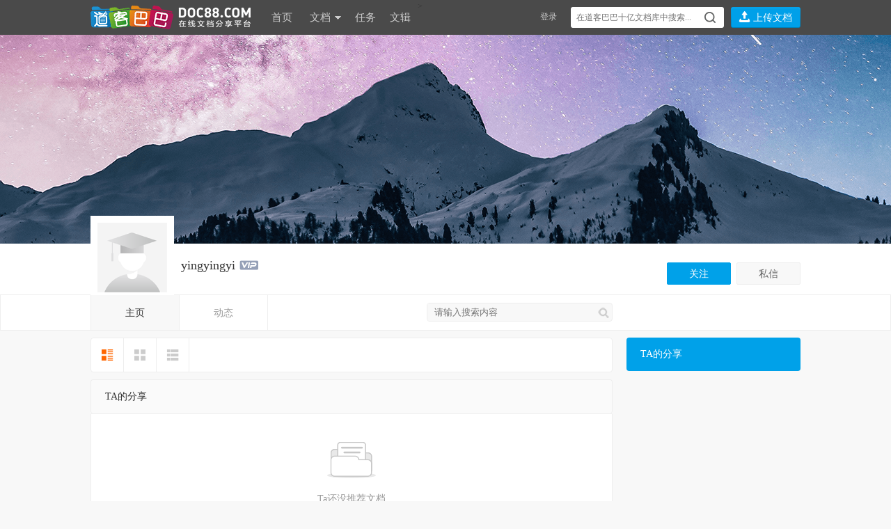

--- FILE ---
content_type: text/html; charset=utf-8
request_url: https://www.doc88.com/2a7498ca6fc379c29c0371347946df8f
body_size: 6411
content:
<!DOCTYPE html>
<html lang="en">
<head>
    <meta charset="UTF-8">
    <title>yingyingyi的主页 - 主页 - 道客巴巴</title>
        <meta http-equiv="X-UA-Compatible" content="IE=Edge">
    <meta name="keywords" content="文档分享,在线,分享,道客巴巴">
    <meta name="description" content="道客巴巴(doc88.com)是一个在线文档分享平台。你可以上传学术论文,研究报告,行业标准,课后答案,教学课件,工作总结,作文等电子文档，可以自由交换文档，还可以分享最新的行业资讯。">
    <link rel="shortcut icon" href="https://static.doc88.com/resources/images/favicon.ico">
    <link rel="stylesheet" href="https://static.doc88.com/assets/uc/css/reset.css">
    <link rel="stylesheet" href="https://static.doc88.com/resources/Iconfont/iconfont.css">
    <link rel="stylesheet" href="https://static.doc88.com/resources/css/cut-common.css">
    <link rel="stylesheet" href="https://static.doc88.com/assets/css/window.css?v=1.0">
    <link rel="stylesheet" type="text/css" href="https://static.doc88.com/resources/css/uc/home-page.css?v=1.2"/>
    <script type="text/javascript" src="https://static.doc88.com/assets/uc/js/jquery-1.8.1.min.js"></script>
    <script type="text/javascript" src="https://static.doc88.com/assets/uc/js/commonjs.js?v=2.0"></script>
    <script type="text/javascript" src="https://static.doc88.com/assets/js/commonjs.js?v=2.46"></script>
</head>
<body>
    <div class="topshop">
  <div class="mainpart">
    <div class="tabs2">
      <ul class="tab">
        <li id="skins1" onclick="setTab('skins',1,2)" class="current">图案背景</li>
        <li id="skins2" onclick="setTab('skins',2,2)">纯色背景</li>
      </ul>
      <div class="tabcont">
      <div id="skin_panel_1" class="skin-panel">
        <div id="con_skins_1">
          <ul class="skin-list" id="skin-list-img">
          </ul>
        </div>
		</div>
		<div id="skin_panel_2" class="skin-panel">
        <div id="con_skins_2" class="hide">
          <ul class="skin-list"  id="skin-list-color">
          </ul>
		</div>
        </div>
		<div class="skinpaging">
            <a href="javascript:void(0)" class="prevskin"></a>
            <a href="javascript:void(0)" class="nextskin"></a>
          </div>
      </div>
      <!--end tabcont-->
    </div>
    <!--end tab2-->
  </div>
  <!--end mainpart-->
</div>
<!--end topshop-->

<div class="header" id="header">
  <div class="mainpart">
<div class="main-header">
<div class="logo">
		<a href="https://www.doc88.com/">
        <!-- <img src="https://static.doc88.com/assets/images/doc88.png" style="display:none"/> -->
            <!-- <img src="https://static.doc88.com/assets/images/logo1.png" class="logoimg"/> -->
            <div class="logoimg"></div>
            <!--[if IE 6]>
            <img src="assets/images/logo1.gif"/>
            <![endif]-->
            </a>
        </div>

        <div class="mainnav">
            <ul class="nav">
                <li><a href="/">首页</a></li>
                <li class="dropdown">
                    <a href="/list.html">文档 <span class="arrow"></span></a>
                    <div class="dorpmenu2 hide">
                        <ul class="categorys">
							<li><a class="subnav" href="https://www.doc88.com/list-593-0.html" target="_blank" title="行业资料">行业资料</a></li>
							<li><a class="subnav" href="https://www.doc88.com/list-442-0.html" target="_blank" title="考试资料">考试资料</a></li>
							<li><a class="subnav" href="https://www.doc88.com/list-441-0.html" target="_blank" title="教学课件">教学课件</a></li>
							<li><a class="subnav" href="https://www.doc88.com/list-440-0.html" target="_blank" title="学术论文">学术论文</a></li>
							<li><a class="subnav" href="https://www.doc88.com/list-443-0.html" target="_blank" title="技术资料">技术资料</a></li>
							<li><a class="subnav" href="https://www.doc88.com/list-444-0.html" target="_blank" title="金融财经">金融财经</a></li>
							<li><a class="subnav" href="https://www.doc88.com/list-445-0.html" target="_blank" title="研究报告">研究报告</a></li>
							<li><a class="subnav" href="https://www.doc88.com/list-446-0.html" target="_blank" title="法律文献">法律文献</a></li>
							<li><a class="subnav" href="https://www.doc88.com/list-447-0.html" target="_blank" title="管理文献">管理文献</a></li>
							<li><a class="subnav" href="https://www.doc88.com/list-448-0.html" target="_blank" title="社会科学">社会科学</a></li>
							<li><a class="subnav" href="https://www.doc88.com/list-449-0.html" target="_blank" title="生活休闲">生活休闲</a></li>
							<li><a class="subnav" href="https://www.doc88.com/list-574-0.html" target="_blank" title="计算机">计算机</a></li>
							<li><a class="subnav" href="https://www.doc88.com/list-687-0.html" target="_blank" title="经济文库">经济文库</a></li>
							<li><a class="subnav" href="https://www.doc88.com/list-720-0.html" target="_blank" title="数字媒体">数字媒体</a></li>
							<li><a class="subnav" href="https://www.doc88.com/list-702-0.html" target="_blank" title="教材教辅">教材教辅</a></li>
							<li><a class="subnav" href="https://www.doc88.com/list-730-0.html" target="_blank" title="企业档案">企业档案</a></li>
                        </ul>
                        <sup class="arr"></sup>
                    </div>
                </li>
				<li><a href="/t-list.html">任务</a></li>
                <li><a href="/b-list.html">文辑</a></li>
<!--                <li><a href="https://www.daokeyuedu.com" target="_blank">阅读器</a></li -->>
            </ul>
        </div>
        <!--end mainnav-->

	      <div class="usershop">
		<ul class="login-bar-con">
      <li  id="loginBar"> <script language="javascript">getLoginBar("loginBar",0);</script></li>
		</ul>
		<ul class="search-bar-con">
			<li class="shop1">
        <div class="search-nav">
          <form class="bigsearch" id="searchForm" method="post" onsubmit="return search_submit();" target="_blank" >
              <input type="text" placeholder=" 在道客巴巴十亿文档库中搜索..." class="stext" onfocus="this.placeholder=''" onblur="if(this.value=='')this.placeholder=' 在道客巴巴数亿文档库中搜索...';" class="stext" id="keyword" autocomplete="off"/>
                              <input type="submit" class="sbtncss" value=""/>
                        </form>
          <div class="search-rhint">
            <ul class="hint-list">
            
            </ul>
          </div>
        </div>
			</li>
			<li class="shop1 last">
				<button type="button" title="上传文档" class="btnupload2" onclick="showLoginWindow('/uc/index.php?act=upload','上传文档','登录后，可将您的文档上传至道客巴巴');"><i class="iconfont">&#xe621;</i></button>
				<button type="button" title="上传文档" class="btnupload3" onclick="showLoginWindow('/uc/index.php?act=upload','上传文档','登录后，可将您的文档上传至道客巴巴');"><i class="iconfont">&#xe621;</i> 上传文档</button>
			</li>
		</ul>
    </div>
	    <!--end shop-->
  </div>
  </div>
  <!--end mainpart-->
  <div class="skin-peeler">
    <a href="javascript:void(0)">
      <!-- <img src="https://static.doc88.com/assets/images/icons/skin-peeler.png" class="ie6png" /> -->
      <!--[if IE 6]>
      <img src="https://static.doc88.com/assets/images/icons/skin-peeler-ie6.png" />
      <![endif]-->
    </a>
  </div>
  <!--end skin-peeler -->
  <div class="skintips">
    <div class="skintips-bg"></div>
    <!-- <img src="https://static.doc88.com/assets/images/tips/skintips.png" class="ie6png" /> -->
    <!--[if IE 6]>
    <img src="https://static.doc88.com/assets/images/tips/skintips-for-ie6.png" />
    <![endif]-->
    <a href="javascript:void(0)" title="关闭" class="close"></a>
    <a href="javascript:void(0)" title="试试" class="into "></a>
  </div>
  <!--end skintips-->
</div>
<!--end header-->
<script src="https://static.doc88.com/resources/js/growth_value.js" type="text/javascript" charset="utf-8"></script>
<script>
  $(function(){
    var inputW = $("#keyword").width();
    var addW = $(".shop1.last").width() + inputW + 10;
    $("#keyword").focus(function(event) {
      $(".shop1.last").addClass('upload-button-hide');
      $(this).width(addW);
    });
    $("#keyword").blur(function(event) {
      var _self = $(this);
      setTimeout(function(){
        $(".shop1.last").removeClass('upload-button-hide');
        _self.width(inputW);
      },200)
    });
  })
</script>
    
<script type="text/javascript" src="https://static.doc88.com/assets/uc/js/p_user.js"></script>

<div class="myTemplate">
    <div class="topic">
        <div class="mainpart">
            <h5>选择主题</h5>
            <a class="close iconfont" href="javascript:void(0);" onclick="closeBanner();">&#xe784;</a>
        </div>
    </div>
    <div class="mySkins">
    	<div class="mainpart">
            <ul>
                <li bg="1" onclick="changeBanner(this,'https://static.doc88.com');">
                    <img src="https://static.doc88.com/resources/images/uc/home/thumb/banner1.png" />
                    <div class="name"><i class="iconfont"></i></div>
                </li>
                <li bg="2" onclick="changeBanner(this,'https://static.doc88.com');">
                    <img src="https://static.doc88.com/resources/images/uc/home/thumb/banner2.png" />
                    <div class="name"><i class="iconfont"></i></div>
                </li>
                <li bg="3" onclick="changeBanner(this,'https://static.doc88.com');">
                    <img src="https://static.doc88.com/resources/images/uc/home/thumb/banner3.png" />
                    <div class="name"><i class="iconfont"></i></div>
                </li>
                <li bg="4" onclick="changeBanner(this,'https://static.doc88.com');">
                    <img src="https://static.doc88.com/resources/images/uc/home/thumb/banner4.png" />
                    <div class="name"><i class="iconfont"></i></div>
                </li>
                <li bg="5" onclick="changeBanner(this,'https://static.doc88.com');">
                    <img src="https://static.doc88.com/resources/images/uc/home/thumb/banner5.png" />
                    <div class="name"><i class="iconfont"></i></div>
                </li>
                <li bg="6" onclick="changeBanner(this,'https://static.doc88.com');">
                    <img src="https://static.doc88.com/resources/images/uc/home/thumb/banner6.png" />
                    <div class="name"><i class="iconfont"></i></div>
                </li>
            </ul>
        </div>
    </div>
</div>

<div class="home-banner" style="background: url(https://static.doc88.com/resources/images/uc/home/banner/banner1.png) no-repeat center center;">
    </div>

<script type="text/javascript" language="JavaScript">
	banner(1,'https://static.doc88.com');
</script>

<div class="home-user-msg">
    <div class="mainpart">
        <div class="user-operation">
                                    <a class="atten" data-atten="add" onclick="addFriendCircle(1268273,this);" href="javascript:void(0);"><span>关注</span></a>
                        
            <a class="dm" onclick="sendPrivateMessages('yingyingyi',1268273);" href="javascript:void(0);">私信</a>
        </div>
        <div class="user-header">
            <img src="https://www.doc88.com/b.jpg" id="face" alt="">
        </div>
        <div class="user-con">
            <p class="name"> yingyingyi
                                    <a target="_blank" href="/vip.html"><span class="iconfont vip-icon">&#xe738;</span></a>
                
                
                				<!--
                    <a target="_blank" href="/geren.php"><span class="iconfont approve-icon">&#xe6f9;</span></a>
                -->
				
            </p>
            <p class="brief"></p>
        </div>
    </div>
</div>

<script type="text/javascript">
     //发私信
    function sendPrivateMessages(username, member_id){
        var login_if = '';
        $.get("/member.php?act=islogin", function(data){
            login_if = data;
            if (login_if == 1) {
                DOC88Window.win({
                    message: '/info.php?act=send_message&username=' + username + '&member_id=' + member_id,
                    width: 600,
                    height: 290,
                    title: '发私信',
                    iframe: true
                });
            }
            else {
                DOC88Window.win({
                    message: '/js/home/window.html?act=window_login&actMethod=message',
                    width: 600,
                    height: 290,
                    title: '发私信',
                    iframe: true
                });
            }
        });
    }
     var bgColor = '';
     var customImgCheck = '';
     var customImgInfo = '';

     // 头像
     //$('#face').attr('src',$('#face')[0].src+"?r="+Math.random());
</script>    <div class="home-nav">
        <div class="mainpart">
            <div class="home-nav-con">
                <a class="home-nav-list" href="/2a7498ca6fc379c29c0371347946df8f" id="main_page">主页</a>
                <a class="home-nav-list" href="/2a7498ca6fc379c29c0371347946df8f-state.html" id="state_page">动态</a>
                <!-- 主页搜索 -->
                <div class="home-search" id="search_div">
                    <form onsubmit="return false;">
                        <input type="button" class="btn" onclick="searchDocs();">
                        <input type="text" class="text" onkeyup="searchDocsKey(event);" id="search_txt" onblur="if(this.value=='')this.placeholder='请输入搜索内容';"
                               onfocus="this.placeholder='';" placeholder="请输入搜索内容">
                    </form>
                </div>
                <!-- 动态操作 -->
                <!-- <div class="publish-kind">
                    <a class="state-pub-ent" href="javascript:void(0);"><span class="iconfont">&#xe73e;</span> 发状态</a>
                    <a href="javascript:void(0);" onclick="create_topic();"><span class="iconfont-imit">#</span> 发话题</a>
                </div> -->
            </div>
        </div>
    </div>
    <div class="home-content mainpart">
        <div class="homepage-box">
            <div class="homepage-side">
                <ul class="homepage-item">
                    <!--<li class="active" onclick="getList('ajax_get_doc','1268273')" id="side1">TA的分享（ 4
                        ）
                    </li>
                    <li id="side2" onclick="getList('ajax_get_folder','1268273')">TA的文件夹（ 4 ）</li>
                    <li id="side3" onclick="getList('ajax_get_corpus','1268273')">TA的文辑（ 4 ）</li>-->

                    <li class="active" onclick="changeSide(1, 'ajax_get_doc','f28cPKL6fw2D/XYszhD3WD1B9IN9CrAIKFwiKBw3douFwA8Efk5MQwF033vitqLr')" id="side1">
                        <!--<li class="active" onclick="changeSide(1, 'ajax_get_doc','1268273')" id="side1">-->
                                                TA的分享
                                            </li>
					                                    </ul>
            </div>
            <!--文档-->
            <div class="homepage-con" style="display:block">
                <!--文档视图切换-->
                <div class="homepage-nav">
                    <ul class="home-viewTag">
                        <li class="show_type active" id="show_1" onclick="setDocShow(this,1,1268273);"><i class="iconfont">&#xe6b7;</i></li>
                        <li class="show_type " id="show_2" onclick="setDocShow(this,2,1268273);"><i class="iconfont">&#xe6b9;</i></li>
                        <li class="show_type " id="show_3" onclick="setDocShow(this,3,1268273);"><i class="iconfont">&#xe6b8;</i></li>
                    </ul>
                                    </div>

                <!--文档视图切换-->
                <!--<div class="homepage-list">
                </div>-->

                <!--改为一个list-->
                <div class="homepage-list-nav">
                    <div class="homepage-list-filter">
                        <!--&lt;!&ndash; 筛选 &ndash;&gt;-->
                        <!--<div class="doc_right">-->
                        <!--<b class="order_in active" onclick="setDocOrder('1268273',this,'time_order');">按时间</b>-->
                        <!--<span class="spacer"></span>-->
                        <!--<b class="order_in" onclick="setDocOrder('1268273',this,'view_order');">按浏览数</b>-->
                        <!--</div>-->

                        <!-- 文件夹名称 -->
                        <div class="folder_right" style="display: none;"> </div>

                    </div>
                    <!-- TA的分享标题展示块 -->
                    <div class="doc_left">TA的分享</div>

                    <!-- 返回按钮展示块 -->
                    <a href="javascript:void(0);" onclick="folder_show();" class="back" style="display: none;">&lt; 返回</a>
                </div>

                <div class="homepage-list">
                    <div class="my-word-tabs" style="display: block;">


                        <ul class="word1" id="word_list"></ul>
                    </div>
                </div>
            </div>

            <!--文件夹-->
            <div class="homepage-con" id="home_folder">
                <ul class="homepage-folder">

                </ul>
            </div>

            <!--文辑-->
            <div class="homepage-con" id="home_corpus">

            </div>

            <div class="loding" style="display:none">
                <div style="padding-left:330px; padding-top:10px;padding-bottom:18px; text-align:middle">
                    <img src="https://static.doc88.com/assets/skin/blue/images/transparent.gif" style="vertical-align:middle" />
                    <span style="vertical-align:middle;font-size:15px;color:rgb(0,161,236)">&nbsp;&nbsp;正在加载,请稍候...</span>
                </div>
            </div>
        </div>
    </div>
    <div class="sd-app-tips" id="sd-app-tips">
        <div id="doc_qrcode"><img src="https://static.doc88.com/resources/images/client.png" width="236" height="236"></div>
        <p class="p-sucess">扫描二维码，保存至手机APP</p>
        <p class="p-suc-tips">在道客阅读客户端“我的文库”中随心阅读</p>
        <em></em>
    </div>

    <div class="activelist">
	<div class="mainpart">
		<div class="columns">
			<h3><a href="/help/about.html" target="_blank">关于我们</a></h3>
			<ul>
				<li><a href="/help/about.html" target="_blank">关于道客巴巴</a></li>
				<li><a href="/help/join_wysjs.html" target="_blank">人才招聘</a></li>
				<li><a href="/help/contact.html" target="_blank">联系我们</a></li>
			</ul>
			<ul>
				<li><a href="/help/copyright_bqsm.html" target="_blank">网站声明</a></li>
				<li><a href="/help/websitemap.html" target="_blank">网站地图</a></li>
				<li><a href="/app.html" target="_blank">APP下载</a></li>
			</ul>
		</div>
		<div class="columns">
			<h3><a href="/help/help_list.html" target="_blank">帮助中心</a></h3>
			<ul>
				<li><a href="/help/help_info_1_1.html" target="_blank">会员注册</a></li>
				<li><a href="/help/help_info_4_18.html" target="_blank">文档下载</a></li>
				<li><a href="/help/help_info_4_19.html" target="_blank">如何获取积分</a></li>
			</ul>
		</div>
		<div class="columns">
			<h3>关注我们</h3>
			<ul>
				<li><a href="http://weibo.com/doc88" target="_blank" class="weibo">新浪微博</a>

					<!-- 
				<iframe width="63" scrolling="no" height="24" frameborder="0" marginheight="0" marginwidth="0" border="0" allowtransparency="true" src="http://widget.weibo.com/relationship/followbutton.php?language=zh_cn&width=63&height=24&uid=1747483471&style=1&btn=red&dpc=1"></iframe>
				 -->
				</li>
			</ul>
		</div>
		<div class="columns-ad">
			<div class="qrcode">
				<img src="https://static.doc88.com/assets/images/weixin.jpg?v=1" />
				<p>关注微信公众号</p>
			</div>
		</div>
	</div>
	<div class="clearfix"></div>
</div>
<!--end activelist-->

<div class="footer" id="footer">
	<div class="mainpart" style="min-width:950px;">
		<div class="copyrught">
			<p>道客巴巴网站 版权所有&nbsp;&nbsp;|&nbsp;©2008-2026&nbsp;&nbsp;|&nbsp;&nbsp;网站备案：<a
					href="https://beian.miit.gov.cn/"
					target="_blank">京ICP备18056798号-1</a>&nbsp;&nbsp;京公网安备11010802036365号

							</p>
		</div>
		<div class="tel">
			<a href="/help/contact.html" target="_blank" class="service-qq" title="在线客服"></a>
		</div>
		<div class="clearfix"></div>
	</div>
</div>
<!--end footer-->
<div class="toplayer-shop">
			<div class="gotop" id="gotop">
		<a			href="javascript:void(0)" title="返回顶部" class="imglogo"><i class="iconfont">&#xe61b;</i></a>
			<a				href="javascript:void(0)" title="返回顶部" class="txtlogo">返回<br />顶部</a>
	</div>
		<!--div class="gotop" id="gotop"></div-->
</div>
<script language="JavaScript" type="text/javascript" src="https://static.doc88.com/assets/js/searchsug.js"></script>
<script language="JavaScript" type="text/javascript" src="https://static.doc88.com/assets/js/window.js"></script>
<script language="javascript" type="text/javascript"
	src="https://static.doc88.com/assets/js/count.js?m=1268273&vm=&c="></script>

    <script type="text/javascript">
        //定义渲染变量在js文件使用
        var member_encode = 'f28cPKL6fw2D/XYszhD3WD1B9IN9CrAIKFwiKBw3douFwA8Efk5MQwF033vitqLr'
        var is_set_recommend = '1'
        var is_recommend = '1';
    </script>
    <script type="text/javascript" language="JavaScript" src="https://static.doc88.com/assets/uc/js/user_home_personal.js"></script>
    </body>
</html>

--- FILE ---
content_type: text/html; charset=utf-8
request_url: https://www.doc88.com/uc/usr_home.php?act=ajax_get_recommend_doclist&member_id=f28cPKL6fw2D%2FXYszhD3WD1B9IN9CrAIKFwiKBw3douFwA8Efk5MQwF033vitqLr&show_view_type=1&folder_id=0&keyword=
body_size: 363
content:
 <div class="no-data">
	<img src="https://static.doc88.com/resources/images/standard/nodata.png">
	<p>Ta还没推荐文档</p>
</div>


--- FILE ---
content_type: text/css
request_url: https://static.doc88.com/resources/css/cut-common.css
body_size: 3287
content:
@charset "utf-8";
body { font: 12px/1.5  "Microsoft YaHei", "微软雅黑", "SimSun", "宋体"; color: #333; }
a, input, select, option, textarea, button { font-family: Arial, "Microsoft Yahei", "微软雅黑", sans-self; }
/* 特殊强调字体颜色 */
a{text-decoration: none;color: #00a1e9;}
.red,.red1{color:#ff1000!important;}
.red2{color:#e61673!important;}
.blue{color:#00a1e9!important;}
.green{color:#13ae2f!important;}
.orange{color:#f60!important;}
.wrapper { width: 1200px; margin: 0 auto; position: relative }
.btnupload1 { background-position: 0 0; height: 30px; width: 130px }
.btnupload1, .btnupload2, .btnupload3, .btndown1, .btndown2, .btndown3, .btnlike1, .btnsay1, .btnsay2, .btncss1, .btncss2, .btncss3, .btnbig1, .btnbig2, .btncss4, .btncss5, .btnlong1, .btnlong2, .btnlong3, .btnlong-small-white { background: url("../images/buttons-bg.png") no-repeat scroll 0 0; border: medium none; color: white; cursor: pointer; font: 14px/100% "微软雅黑", "黑体", "宋体"; text-align: center;vertical-align: middle }
.btnupload2 { width: 40px; height: 30px; background-position: -390px 0 }
.btnupload2:hover { background-position: -430px 0 }
.btnupload2:active { background-position: -470px 0 }
.btnupload3 { width: 100px; height: 30px; background-position: 0 -425px }
.btnupload3:hover { background-position: -100px -425px }
.btnupload3:active { background-position: -200px -425px }


.header { position: relative; z-index: 3; height: 50px; background: rgba(0, 0, 0, .7); filter: progid:DXImageTransform.Microsoft.gradient(startColorstr=#B2000000, endColorstr=#B2000000) }
.logo { float: left; padding: 8px 0 0 }
.logo img { width: 230px; height: 34px }
.header .search { float: left; padding: 10px 0 0 }
.header .search .stext, .header .search .sbtncss { float: left; height: 30px; border: none; background: url(../images/search1-bg.png) no-repeat; line-height: 30px }
.header .search .stext { width: 160px; padding: 0 5px; background-position: left 0 }
.header .search .sbtncss { width: 30px; background-position: right 0; cursor: pointer }
.header .shop { float: right }
.header .shop li { position: relative; float: left }
.header .shop li.upload { padding: 10px 10px 0 }
.header .shop li.signin a, .header .shop li.login a { float: left; display: block; height: 50px; padding: 0 20px; font: 18px/50px "微软雅黑"; color: white; text-decoration: none }
.header .shop li.signin a:hover, .header .shop li.login a:hover, .header .shop li.signin a.current, .header .shop li.login a.current { background: rgba(0, 0, 0, 0.7) }
.header .shop li.usertips a.mycenter { display: block; float: left; height: 50px; padding: 0 30px 0 10px; background: url(../images/pointer-down.png) no-repeat 46px center }
.header .shop li.usertips a.mycenter:hover, .header .shop li.usertips a.current { background: #111 url(../images/pointer-down.png) no-repeat 46px center }
.header .shop li.usertips .gravatar { margin-top: 10px; border-radius: 3px; box-shadow: 0 0 0 1px rgba(255, 255, 255, 0.2) inset; cursor: pointer; display: inline-block; height: 30px; overflow: hidden; vertical-align: middle; width: 30px }
.header .shop li.usertips .gravatar img { width: 30px; height: 30px }
.bigsearch { float: left }
.bigsearch .stext, .bigsearch .sbtncss { float: left; height: 30px; border: none; line-height: 30px !important; outline: none; background: url(../../assets/images/surplus.png?v=1.3) no-repeat; }
.bigsearch .stext { padding: 0 5px; background-position: left -569px; font: 12px/1.5  "Microsoft YaHei", "微软雅黑", "SimSun", "宋体"; -webkit-transition: opacity .3s ease, -webkit-transform .3s ease; transition: width .3s ease, -webkit-transform .3s ease; transition: width .3s ease, transform .3s ease; transition: width .3s ease, transform .3s ease, -webkit-transform .3s ease }
.bigsearch .sbtncss { width: 30px; background-position: right -569px; cursor: pointer }
.bigsearch div { +float: left }
.mainnav { float: left; padding: 0 0 0 20px }
.mainnav .nav>li { position: relative; float: left }
.mainnav .nav>li>a { display: block; float: left; height: 50px; padding: 0 10px; line-height: 50px; font-size: 15px; color: #ccc; text-decoration: none }
.mainnav .nav li .hottip { position: absolute; right: -8px; top: 8px; z-index: 9 }
.mainnav .nav>li:hover, .mainnav .nav>li>a:hover { background-color: rgba(0, 0, 0, 1); color: #eee; transition: background 1s; -moz-transition: background 1s; -webkit-transition: background 1s; -o-transition: background 1s }
.mainnav .nav>li>a.current { background-color: #3498db; color: white }
.mainnav .nav>li.dropdown { position: relative }
.mainnav .nav>li.dropdown>a { padding: 0 25px 0 15px; position: relative; }
.mainnav .nav>li.dropdown>a .arrow { display: block; background-image: url(../../assets/images/surplus.png?v=1.3); background-position: -320px 0; background-repeat: no-repeat; width: 20px; height: 5px; position: absolute; top: 23px; right: 0px; }
.usershop { position: absolute; top: 0; right: 0; white-space: nowrap }
.usershop ul li { float: left; padding: 0 0 0 10px; -webkit-transition: opacity .3s ease, -webkit-transform .3s ease; transition: opacity .3s ease, width .3s ease, -webkit-transform .3s ease; transition: opacity .3s ease, width .3s ease, transform .3s ease; transition: opacity .3s ease, width .3s ease, transform .3s ease, -webkit-transform .3s ease }
.usershop .user1, .usershop .user2 { position: relative; line-height: 28px; color: #ccc }
.usershop .user1 { padding: 10px }
.usershop .user1 a, .usershop .user2 a { color: #ccc; text-decoration: none; font-size: 12px }
.usershop .user1 a:hover, .usershop .user2 a:hover { color: #eee }
.usershop .user2 .mycenter { display: block; padding: 10px 25px 10px 10px; transition: background 1s; -moz-transition: background 1s; -webkit-transition: background 1s; -o-transition: background 1s }
.usershop .user2:hover, .usershop .user2 .mycenter:hover { background-color: black }
.usershop .user2 .gravatar, .usershop .user2 .gravatar img { width: 30px; height: 30px; border-radius: 2px }
.usershop .user2 .gravatar { position: relative }
.usershop .user2 .gravatar .hint { width: 16px; height: 16px; background-image: url(../../assets/images/surplus.png?v=1.3); background-position: -384px 0; background-repeat: no-repeat; display: inline-block; vertical-align: -4px; position: absolute; top: -6px; right: -8px; }
.usershop .user2 .mycenter .arrow { display: block; background-image: url(../../assets/images/surplus.png?v=1.3); background-position: -320px 0; background-repeat: no-repeat; width: 20px; height: 5px; position: absolute; top: 23px; right: 0px; }
.dorpmenu1, .dorpmenu2 { position: absolute; z-index: 1; top: 55px; right: 0 }
.dorpmenu1 { top: 55px; border-radius: 5px; background: #33485f; padding: 3px }
.dorpmenu1 .arr { display: block; position: absolute; z-index: 1; top: -5px; right: 10px; left: 10px; height: 5px; background: url(../images/dorpmenu-arr1.png) no-repeat right bottom }
.dorpmenu1 a.subnav { display: block; height: 25px; border-radius: 3px; padding: 0 10px; font-size: 12px; line-height: 25px; color: #eee; text-decoration: none; transition: background 0.5s; -moz-transition: background 0.5s; -webkit-transition: background 0.5s; -o-transition: background 0.5s }
.dorpmenu1 a.subnav:hover { background: #1abc9c }
.dorpmenu1 a.subnav:active { background: #16a085 }
.dorpmenu2 { top: 50px; background: black; padding: 3px 1px }
.dorpmenu2 .arr { display: none }
.dorpmenu2 a.subnav { display: block; height: 30px; padding: 0 10px; font: 12px/30px "微软雅黑"; color: white; text-decoration: none }
.dorpmenu2 a:hover { background: #333; color: #00b0ff !important }
.dorpmenu1 a.subnav i, .dorpmenu2 a.subnav i { padding: 0 10px 0 0 }
.dorpmenu2 a .hint { width: 16px; height: 16px; background: url(../images/hint.png) no-repeat center; display: inline-block; vertical-align: -4px }
.categorys { width: 300px }
.categorys li { float: left; width: 25% }
.dorpmenu1 .subnavul { width: 100px }
.dorpmenu1 .subnavul li { float: none; padding: 1px 0 }
.dorpmenu2 .subnavul { width: 120px }
.dorpmenu2 .subnavul li { float: none; padding: 0 0 }
.userlogin { width: 260px; padding: 10px }
.userlogin table td { padding: 3px; font-size: 12px }
.userlogin table td.name1 { width: 60px }
.userlogin table td .imgcode { vertical-align: middle; margin: -5px 5px 0 }
.userlogin .alert { margin: 0 3px 5px; padding: 10px 15px; line-height: 100% }
.userlinks { width: 120px }
.userlinks li { clear: left; width: 120px; padding: 0 !important }
.footer { background: #4c4c4c url(../images/footer-bg.png) repeat-x; color: white; overflow: hidden }
.footer .mainpart { padding: 10px 0; line-height: 25px }
.footer .copyrught { float: left; font-size: 12px }
.footer .copyrught  a { color: #fff; font-size: 12px; }
.footer .tel { float: right }
.footer .service-qq { display: block; width: 96px; height: 25px; background: url(/assets/images/service-qq-bg.png) no-repeat; cursor: pointer }
.footer .service-qq:hover { background-position: 0 -25px }
.activelist { background: #eee url(../images/activelist-bg.png) repeat-x top; overflow: hidden }
.columns { float: left; width: 25%; padding: 20px 0; color: #666 }
.columns h3 { padding-bottom: 10px; font: 18px/100% "微软雅黑"; color: #333 }
.columns h3 a { padding-bottom: 10px; font: 18px/100% "微软雅黑"; color: #333 }
.columns ul { float: left; padding: 5px 50px 0 0 }
.columns li { line-height: 2; font-size: 12px }
.columns li a { color: #666; text-decoration: none; font-size: 12px }
.columns li a:hover { color: #33bbd9 }
.columns-ad { float: left }
.columns li a.weibo { display: inline-block; float: left; margin-right: 10px }
.columns-ad .qrcode { float: left; margin: 8px 10px 0; padding: 2px 2px 5px; background: white; font-size: 14px; line-height: 100%; text-align: center }
.columns-ad .qrcode img { width: 100px; margin-bottom: 5px }
.columns-ad .adtext { float: left; width: 150px; padding: 20px 0 }
a { text-decoration: none; outline: none }
.grey9 { color: #999 }
.grey6 { color: #666 }
.grey3 { color: #333 }
.hide { display: none }
.fr { float: right }
.clearfix::after { clear: both; content: " "; display: block; font-size: 0; height: 0; line-height: 0; visibility: hidden; width: 0 }
.skintips, .skin-peeler img, .skin-peeler, .topshop, .toplayer-shop { display: none }
.sidechage .vip-free li { padding: 5px 0 }
.detail-side.sidechage .vip-free { margin: 10px 0 }
.main-header { position: relative }
.login-bar-con { position: absolute; top: 0; right: 470px }
.search-bar-con { position: absolute; right: 0; top: 10px; z-index: 4; width: 470px }
.usershop ul li.shop1.last { position: absolute; top: 0; right: 0 }
.upload-button-hide { opacity: 0; filter: alpha(opacity=0); transform: scale(0) }
.search-nav { position: relative }
.search-rhint { position: absolute; background-color: #fff; font-size: 13px; z-index: 2; border: 1px solid #ddd; width: 100%; top: 30px; left: 0px; display: none; border-radius: 4px; }
.hint-list { padding: 4px 0; font-size: 14px; line-height: 28px }
ul.hint-list li { height: 27px; padding: 0 9px; cursor: pointer; zoom: 1; position: relative; white-space: nowrap; overflow: hidden; -ms-text-overflow: ellipsis; text-overflow: ellipsis; word-wrap: normal; -ms-word-break: normal; word-break: normal; color: #333; float: none }
.hint-list li:hover, .hint-list li.active { background: #f3f3f3 }
.logo .logoimg { background-image: url(../../assets/images/surplus.png?v=1.3); background-position: 0 -467px; background-repeat: no-repeat; width: 230px; height: 34px; }
@media only screen and (-webkit-min-device-pixel-ratio:2), only screen and (min--moz-device-pixel-ratio:2), only screen and (-o-min-device-pixel-ratio:2/1), only screen and (min-device-pixel-ratio:2) {
	.logo .logoimg { background-position: 0 -250px; background-size: 250px 300px }
}


--- FILE ---
content_type: application/x-javascript
request_url: https://static.doc88.com/assets/uc/js/p_user.js
body_size: 6246
content:
var curpage = 0;
var list_loading = false;
var more_doc = true;
var curpage_pub_task = 1;
var curpage_join_task = 1;

$(function(){
    // 上传样式
    $(".operate-penRight").click(function(){
        $("#d-up").show().siblings('.d-say').hide();
    });
    
    //动画
    $(".pen").hover(function(){
        $('.operate-penMid').css('transition', '0.5s ease-in-out');
        $('.operate-penMid').stop().animate({
            opacity: "0"
        }, 100);
        $('.operate-penLeft').stop().animate({
            opacity: "1"
        }, 500);
        $('.operate-penRight').stop().animate({
            opacity: "1"
        }, 500);
        $('.operate-penMid').css('margin', '0 -15px');
    }, function(){
        $('.operate-penMid').css('transition', '0.5s ease-in-out');
        $('.operate-penMid').stop().animate({
            opacity: "1"
        }, 500);
        $('.operate-penLeft').stop().animate({
            opacity: "0"
        }, 800);
        $('.operate-penRight').stop().animate({
            opacity: "0"
        }, 800);
        $('.operate-penMid').css('margin', '0 -32px');
    });

    //主题默认颜色
    if (bgColor != '' ) {
        $(".orgz-home .orgz-nav a.active,.orgz-i h3").css('background-color', bgColor);
    }
    if (customImgCheck != '' ) {
        $(".mySkins li.custombg").append("<img src='" + customImgCheck + '.png?r='+ Math.random() + "'/>");
        //$(".mySkins li.custombg").css("background-image", "url(" + customImgCheck + ".png?r="+ Math.random() +")");
    } else if(customImgInfo != ''){
        $(".mySkins li.custombg").append("<img src='" + customImgInfo + '?r='+ Math.random() + "'/>");
        //$(".mySkins li.custombg").css("background-image", "url(" + customImgInfo + "?r="+ Math.random() +")");
    } else {
        $('.custombg').hide();
    }

})

function showSendEditor(obj, type){
    if (type == 1) {
        $("#pen_left_div").show();
        $.ajax({
            url: "/uc/usr_home.php?act=ajax_send_editor",
            type: "post",
            data: {
                ml_id: 0,
                type: 1,
                p_code: 0
            },
            dataType: "html",
            success: function(msg){
                if (msg) {
                    $(".send-msg").html(msg);
                }
            }
        });
        $("#pen_right_div").hide();
    }
    else 
        if (type == 2) {
            $("#pen_left_div").hide();
            $(".send-msg").html("");
        }
}

//
function clearSendErrorMsg(){
    $(".say-wrong").html("");
}

//
function banner(banner, siteurl){
    if (banner == "" || banner == 0) {
        banner = 1;
    }
    
    $(".mySkins li").each(function(){
        if ($(this).attr("bg") == banner) {
            $(this).addClass("current");
        }
        else {
            $(this).removeClass("current");
        }
    });
    $(".d-bg").css("background-image", "url(" + siteurl + "/assets/uc/images/secondimgs/bg" + banner + ".jpg)");
}

//更换banner
function changeBanner(obj, siteurl){
    $(".mySkins li").removeClass("current");
    $(obj).addClass("current");
    var bg = $(obj).attr("bg");
    var custombg = $(obj).attr("class");
    var setcolor = $(obj).attr("setcolor");
    var custombgImg = $(".mySkins li.custombg img").attr('src');

    if (custombg == 'custombg current') {
        //自定义图片
        custombg = 1;
        $(".home-banner").css("background-image", "url(" + custombgImg  +")");
        $(".mySkins li.custombg img").remove();
        $(".mySkins li.custombg").append("<img src='"+custombgImg +"'/>");
    } else {
        custombg = '';
    }

    console.log(custombg);
    $.ajax({
        url: "/uc/usr_home.php?act=save_banner",
        type: "post",
        data: {
            bg: bg,
            setcolor: setcolor,
            custombg: custombg
        },
        dataType: "json",
        success: function(msg){
            if (msg.result == 1) {
                if (bg != undefined) {
                    $(".home-banner").css("background-image", "url(" + siteurl + "/resources/images/uc/home/banner/banner" + bg + ".png)");
                }
                if (setcolor != undefined) {
                    $(".orgz-home .orgz-nav a.active,.orgz-i h3").css('background-color', setcolor);
                }

            }
        }
    });
}

//关闭banner
function closeBanner(){
    $(".myTemplate").slideUp();
}

//
function addVerify(){
    $.get("/member.php?act=islogin", function(data){
        if (data == "1") {
            DOC88Window.win({
                message: "/uc/authentication.php?act=index",
                width: 600,
                height: 220,
                title: "选择认证类型",
                iframe: true
            });
        }
        else {
            DOC88Window.win({
                message: "/js/home/window.html?v=1&act=window_login&actMethod=",
                height: 270,
                width: 600,
                title: "道客巴巴账号登录",
                iframe: true
            });
        }
    });
}

//修改关注好友
function modifyFriend(obj, member_id){
    $.get("/member.php?act=islogin", function(data){
        if (data == "1") {
            if (list_loading == true) {
                return false;
            }
            
            list_loading = true;
            
            $.ajax({
                url: "/uc/usr_home.php?act=modify_friend",
                type: "post",
                data: {
                    friend_id: member_id
                },
                dataType: "json",
                success: function(msg){
                    list_loading = false;
                    if (msg.result == 1) {
                        if (msg.type == 1) {
							$(obj).children("span").html("取消关注");
                        }
                        else 
                            if (msg.type == 2) {
								$(obj).children("span").html("关注");
                            }
                            else {
                                alert(msg.msg);
                            }
                    }
                }
            });
        }
        else {
            DOC88Window.win({
                message: "/js/home/window.html?v=1&act=window_login&actMethod=",
                height: 270,
                width: 600,
                title: "道客巴巴账号登录",
                iframe: true
            });
        }
    });
}

//
function closeSendEditor(type){
    if (type == 1) {
        $("#pen_left_div").css("display", "none");
    }
    else 
        if (type == 2) {
            $("#pen_right_div").css("display", "none");
        }
}

//获取主页新鲜事
function getUserMoreAjax(act, member_id){
    if (list_loading == true || more_doc == false) {
        return false;
    }
    
    curpage = curpage + 1;
    $(".reloadmore").hide();
    $(".loding").show();
    
    list_loading = true;
    
    $.ajax({
        url: "/uc/usr_home.php?act=" + act,
        type: "post",
        data: {
            member_id: member_id,
            curpage: curpage
        },
        dataType: "html",
        success: function(msg){
            $(".reloadmore").show()
            $(".loding").hide();
            $(".doc_list").show();
            list_loading = false;
            if (curpage == 1) {
                $(".con-main").html(msg);
            }
            else {
                var num = curpage - 1;
                var odd = $(".con-main").children("div").last().hasClass("mainleft");
                $(".con-main").append(msg);
                if (odd) {
                    $("#list_page_" + num).next().css("margin-top", "10px");
                }
            }
            if (($(".con-main #list_page_" + curpage).val() == 0 || $(".con-main #list_page_" + curpage).val() == "undefined") && curpage > 1) {
                more_doc = false;
                $(".reloadmore").show().removeAttr("onclick").html("没有啦~");
                $(".loadings").hide();
            }
            else 
                if (($(".con-main #list_page_" + curpage).val() == 0 || $(".con-main #list_page_" + curpage).val() == "undefined") && curpage == 1) {
                    more_doc = false;
                    $(".reloadmore").hide();
                    $(".loadings").hide();
                    //$(".con-main").css("margin-top", "0");
                    $(".d-con").attr("class", "d-cons");
                }
        }
    });
}

//获取文档
function getDocMoreAjax(member_id, curpage_state){
    if (list_loading == true || more_doc == false) {
        return false;
    }
    $(".reloadmore").hide();
    $(".loding").show();
    
    curpage_state == 0 ? curpage = curpage + 1 : curpage = 1;
    
    list_loading = true;
    
    var folder_id = $(".folderUL li[class=current]").attr("id").split("_")[1];
    
    var keyword = $(".myDocList .smallsearch .textcss").val();
    
    var regEx = /[\^\{\}\?\*\\]/g;
    var keywordnew = keyword.replace(regEx, "");
    
    var regEx = /[\[\]\(\)\/]/g;
    var keywordnew = keywordnew.replace(regEx, " ");

    
    if (keyword != keywordnew) {
        keyword = keywordnew;
        //$(".myDocList .smallsearch .textcss").val() = keyword;
        $(".myDocList .smallsearch .textcss").val(keyword)
    }
    
    keyword = encodeURI(keyword, "UTF-8");
    keyword == "undefined" ? keyword = "" : keyword = keyword;
    
    $.ajax({
        url: "/uc/usr_home.php?act=ajax_get_doc",
        type: "post",
        data: {
            member_id: member_id,
            curpage: curpage,
            folder_id: folder_id,
            keyword: keyword
        },
        dataType: "html",
        success: function(msg){
            $(".reloadmore").remove();
            $(".loding").hide();
            $(".doc_list").show();
            list_loading = false;
            
            if (curpage == 1) {
                $(".doc_list").html(msg);
            }
            else {
                $(".doc_list").append(msg);
            }
            
            if ($(".doc_list #list_page_" + curpage).val() < 20) {
                more_doc = false;
                $(".reloadmore").remove();
                $(".loadings").hide();
            }
        }
    });
}

//获取任务
function getTaskMoreAjax(member_id, type, max_page_num){
    if (list_loading == true) {
        return false;
    }
    
    if (type == 1) {
        $(".task_list .t-my-box .reloadmore").hide();
        $(".task_list .t-my-box .loding").show();
        curpage = curpage_pub_task = curpage_pub_task + 1;
    }
    else 
        if (type == 2) {
            $(".task_list .t-else-box .reloadmore").hide();
            $(".task_list .t-else-box .loding").show();
            curpage = curpage_join_task = curpage_join_task + 1;
        }
        else 
            if (type == 3) {
                $(".d-each .loding").show();
                curpage = 1;
            }
    
    list_loading = true;
    
    $.ajax({
        url: "/uc/usr_home.php?act=task_ajax",
        type: "post",
        data: {
            member_id: member_id,
            type: type,
            curpage: curpage
        },
        dataType: "html",
        success: function(msg){
            list_loading = false;
            if (type == 3) {
                $(".task_list").html(msg);
                $(".d-each .loding").hide();
            }
            else 
                if (type == 1) {
                    $(".task_list .t-my-box .more").append(msg);
                    $(".task_list .t-my-box .loding").hide();
                    if (curpage == max_page_num) {
                        $(".task_list .t-my-box .reloadmore").hide();
                        $(".task_list .t-my-box .reloadmore").show().removeAttr("onclick").html("没有啦~");
                    }
                    else {
                        $(".task_list .t-my-box .reloadmore").show();
                    }
                    
                }
                else 
                    if (type == 2) {
                        $(".task_list .t-else-box .more").append(msg);
                        $(".task_list .t-else-box .loding").hide();
                        if (curpage == max_page_num) {
                            $(".task_list .t-else-box .reloadmore").show().removeAttr("onclick").html("没有啦~");
                        }
                        else {
                            $(".task_list .t-else-box .reloadmore").show();
                        }
                    }
        }
    });
}

//
function searchDocKey(event, member_id){
    if (event.keyCode == 13) {
        more_doc = true;
        $(".doc_list").hide();
        getDocMoreAjax(member_id, 1);
    }
}

//
function searchDoc(member_id){
    more_doc = true;
    $(".doc_list").hide();
    getDocMoreAjax(member_id, 1);
}

//
function folderMore(){
    $(".folder_more").toggle();
}

//
function setFolderState(obj, member_id){
    more_doc = true;
    $(".folderUL li").removeClass("current");
    $(obj).addClass("current");
    $(".doc_list").hide();
    getDocMoreAjax(member_id, 1);
}

//个人主页文档切换显示状态
function setViewState(obj, state, member_id){
    more_doc = true;
    var cur_state = getCookie("cdb_home_list_state");
    if (cur_state == "") {
        cur_state = 1;
    }
    if (cur_state == state) {
        return;
    }
    
    $(".myDocList .viewTags1 li").removeClass("current");
    $(obj).addClass("current");
    
    setCookie("cdb_home_list_state", state, 24 * 30 * 12);
    
    $(".doc_list").hide();
    getDocMoreAjax(member_id, 1);
}

//个人主页文档切换顺序状态
function setOrderState(obj, member_id){
    more_doc = true;
    //  if($(obj).parent("li").attr("class")=="current"){
    //      $(obj).parent("li").attr("order",)
    //  }
    
    var cur_order = getCookie("cdb_home_list_order");
    if (cur_order == "") {
        cur_order = 1;
    }
    var order = $(obj).parent("li").attr("order");
    
    $(".sorting1 #or_1").attr("order", 1);
    $(".sorting1 #or_2").attr("order", 3);
    $(".sorting1 #or_3").attr("order", 5);
    
    var order_new = "";
    var order_i = "";
    if (order == 1 || order == 2) {
        order == 1 ? order_new = 2 : order_new = 1;
        order == 2 ? order_new = 1 : order_new = 2;
    }
    else 
        if (order == 3 || order == 4) {
            order == 3 ? order_new = 4 : order_new = 3;
            order == 4 ? order_new = 3 : order_new = 4;
        }
        else 
            if (order == 5 || order == 6) {
                order == 5 ? order_new = 6 : order_new = 5;
                order == 6 ? order_new = 5 : order_new = 6;
            }
    
    (order_new == 1 || order_new == 3 || order_new == 5) ? order_i = "&#xe6a1;" : order_i = "&#xe6a0;";
    (order_new == 2 || order_new == 4 || order_new == 6) ? order_i = "&#xe6a0;" : order_i = "&#xe6a1;";
    
    $(".myDocList .sorting1 li").removeClass("current");
    $(".myDocList .sorting1 li span i").html("&#xe6a0;");
    $(obj).parent("li").addClass("current").attr("order", order_new);
    
    $(obj).children("i").html(order_i);
    
    setCookie("cdb_home_list_order", order, 24 * 30 * 12);
    
    $(".doc_list").hide();
    getDocMoreAjax(member_id, 1);
}

//删除新鲜事
function deleteLog(ml_id, type){
    $.ajax({
        url: "/uc/usr_home.php?act=ajax_delete_log",
        type: "post",
        data: {
            ml_id: ml_id,
            type: type
        },
        dataType: "json",
        success: function(msg){
            if (msg.result == 1) {
                $("#log_" + ml_id).next().css('margin-top', '10px');
                $("#log_" + ml_id).remove();
            }
            else {
                alert("请刷新后重试");
            }
        }
    });
}

//获取更多留言
function getMoreMsg(obj, msg_count){
    var value = $(obj).attr("value");
    
    if (value == 0) {
        var div = $(obj).parent().parent().parent().attr("id");
        //$("#" + div + " .track .msg").css("max-height", (250 + (msg_count - 5) * 50) + "px").css("overflow-y", "auto");
        $("#" + div + " .track .msg_more").css("display", "block");
        $(obj).attr("value", "1").html("收起评论");
    }
    else {
        var div = $(obj).parent().parent().parent().attr("id");
        //$("#" + div + " .track .msg").css("max-height", "250px").css("overflow-y", "hidden");
        $("#" + div + " .track .msg_more").css("display", "none");
        $(obj).attr("value", "0").html("更多评论...");
    }
}

//回复留言html  type 1、大发布 2、新鲜事回复状态 3、新鲜事回复文档
function reMsgHtml(ml_id, type, p_code){
    $.get("/member.php?act=islogin", function(data){
        if (data == "1") {
            if ($("#log_" + ml_id + " .remsghtml").html() != "") {
                $("#log_" + ml_id + " .remsghtml").html("");
            }
            else {
                $.ajax({
                    url: "/uc/usr_home.php?act=ajax_send_editor",
                    type: "post",
                    data: {
                        ml_id: ml_id,
                        type: type,
                        p_code: p_code
                    },
                    dataType: "html",
                    success: function(msg){
                        if (msg) {
                            $("#log_" + ml_id + " .remsghtml").html(msg);
                            $("#chatSend" + ml_id).focus();
                        }
                    }
                });
            }
        }
        else {
            DOC88Window.win({
                message: "/js/home/window.html?v=1&act=window_login&forward=",
                height: 270,
                width: 600,
                title: "道客巴巴账号登录",
                iframe: true
            });
        }
    });
}

//回复留言 type 1、大发布 2、新鲜事回复状态 3、新鲜事回复文档
function subMsg(ml_id, type, p_code){
    var content = $("#chatSend" + ml_id).html();
    
    content = content.replace(/&nbsp;/ig, "");
    content = content.replace(/<br>/ig, "");
    content = content.replace(/<div>|<\/div>/ig, "");
    
    if (content == "") {
        $("#msg_error_" + ml_id).html("请输入内容");
        return false;
    }
    
    $("#sendButton" + ml_id).attr("disabled", "disabled").val("发送中");
    
    if (type == 1) {
        $.ajax({
            url: "/uc/usr_home.php?act=ajax_add_msg",
            type: "post",
            data: {
                type: type,
                ml_id: ml_id,
                content: content,
                p_code: p_code
            },
            dataType: "json",
            success: function(msg){
                if (msg.result == 1) {
                    $("#pen_left_div").hide();
                    var class_name = $(".con-main div:first-child").attr("class");
                    var div_class_1 = div_class_2 = div_class_3 = "";
                    (class_name == "mainleft") ? div_class_1 = "mainright" : div_class_1 = "mainleft";
                    (class_name == "mainleft") ? div_class_2 = "mainrightcon" : div_class_2 = "mainleftcon";
                    (class_name == "mainleft") ? div_class_3 = "mainrighttime" : div_class_3 = "mainlefttime";
                    
                    var html = "<div class=\"" + div_class_1 + "\" id=\"log_" + msg.res_return_id + "\">";
                    
                    var div_html_1 = "<div class=\"" + div_class_3 + "\"><div class=\"left-date\">" + msg.date_d + "</div><p class=\"left-date-min\">" + msg.date_y_m + "</p></div>";
                    
                    var div_html_2 = "<div class=\"" + div_class_2 + "\">";
                    div_html_2 += "<h3>新鲜事 <a href=\"javascript:void(0);\" class=\"d-del\" onclick=\"deleteLog(" + msg.res_return_id + ");\" title=\"删除新鲜事\"></a></h3>";
                    div_html_2 += "<div class=\"track\">";
                    div_html_2 += "<div class=\"trackinfo\">";
                    div_html_2 += "<img class=\"trackimg\" src=\"https://www.doc88.com/" + msg.face + "m.jpg\" alt=\"\" />";
                    div_html_2 += "<a href=\"/" + msg.login_name + "\" target=\"_blank\" class=\"trackpaddinglr\">" + msg.nick_name + "</a> 发表了说说";
                    div_html_2 += "<span class=\"tracktime\">" + msg.date_time + "</span>";
                    div_html_2 += "</div>";
                    div_html_2 += "<div class=\"trackdetail\">" + msg.content + "</div>";
                    div_html_2 += "<div class=\"trackopera\">";
                    div_html_2 += "<a href=\"javascript:void(0);\" class=\"iconfont red2\" onclick=\"reMsgHtml(" + msg.res_return_id + ",2,0);\">&#xe6fe;</a>";
                    div_html_2 += "</div>";
                    div_html_2 += "<div class=\"remsghtml\"></div><div class=\"remsg\"></div>";
                    div_html_2 += "</div>";
                    div_html_2 += "</div>";
                    
                    class_name == "mainleft" ? html += div_html_1 : html += div_html_2;
                    class_name == "mainleft" ? html += div_html_2 : html += div_html_1;
                    
                    $(".con-main").prepend(html);
                    $("#log_" + ml_id + " .remsghtml").html("");
					$(".t-none").remove();
                }
                else {
                    $("#msg_error_" + ml_id).html(msg.msg);
                }
            }
        });
    }
    else 
        if (type == 2 || type == 3) {
            $.ajax({
                url: "/uc/usr_home.php?act=ajax_add_msg",
                type: "post",
                data: {
                    type: type,
                    ml_id: ml_id,
                    content: content,
                    p_code: p_code
                },
                dataType: "json",
                success: function(msg){
                    if (msg.result == 1) {
                        var html = "<div id=\"msg_" + msg.res_return_id + "\" class=\"trackreply\"><a href=\"/" + msg.login_name + "\" target=\"_blank\">";
                        html += "<img class=\"trackimg\" src=\"https://www.doc88.com/" + msg.face + "m.jpg\" /></a><div class=\"replycon\">";
                        html += "<a href=\"/" + msg.login_name + "\" class=\"trackpaddinglr\" target=\"_blank\">" + msg.nick_name + "</a>：" + msg.content + "<a href=\"javascript:void(0);\" onclick=\"delMsg(" + msg.res_return_id + ");\"> 删除</a><p>" + msg.date + "</p></div></div>";
                        $("#log_" + ml_id + " .remsg").prepend(html);
                        $("#log_" + ml_id + " .remsghtml").html("");
                    }
                    else {
                        $("#msg_error_" + ml_id).html(msg.msg);
                    }
                }
            });
        }
    $("#sendButton" + ml_id).removeAttr("disabled").val("发布");
    $("#chatSend" + ml_id).html("");
}

//发私信
function sendPrivateMessage(username, member_id){
    var login_if = '';
    $.get("/member.php?act=islogin", function(data){
        login_if = data;
        if (login_if == 1) {
            DOC88Window.win({
                message: '/info.php?act=send_message&username=' + username + '&member_id=' + member_id,
                width: 600,
                height: 290,
                title: '发私信',
                iframe: true
            });
        }
        else {
            DOC88Window.win({
                message: '/js/home/window.html?act=window_login&actMethod=message',
                width: 600,
                height: 290,
                title: '发私信',
                iframe: true
            });
        }
    });
}

//删除留言
function delMsg(message_id){
    $.ajax({
        url: "/uc/usr_home.php?act=ajax_del_msg",
        type: "post",
        data: {
            message_id: message_id
        },
        dataType: "json",
        success: function(msg){
            if (msg.result == 1) {
                $(".con-main #msg_" + message_id).remove();
            }
            else {
                alert("请刷新重试");
            }
        }
    });
}


//关注好友
function addFriendCircle(member_id, id){
    var att_action = $(id).attr('data-atten');
    var login_if = '';
    $.get("/member.php?act=islogin", function(data){
        login_if = data;
        if (login_if != 1) {
            DOC88Window.win({
                message: '/js/home/window.html?act=window_login&logintitle=',
                width: 600,
                height: 270,
                title: '道客巴巴账号登录',
                iframe: true
            });
            return;
        }
    });

    var act = "deleteFriend";

    if (att_action == 'add') {
        act = "ajax_addFriend";
    }
    $.ajax({
        url: '/uc/usr_friend.php',
        type: 'get',
        dataType: 'json',
        data: 'act=' + act + '&friend_id=' + member_id,
        success: function(msg){

            if (msg.stateLogined == 0) {
                DOC88Window.win({
                    message: '/js/home/login_init.html?act=window_login&actMethod=addFriend&',
                    width: 600,
                    height: 200,
                    title: '',
                    iframe: true
                });
                return;
            }
            if (msg.self) {
                $(id).html('<em style="background-image:none;padding:0;">关注我<div class="nomsgbox1">不能关注自己！</div></em>');
                $(id).find(".nomsgbox1").fadeIn(300);
                setTimeout(function(){
                    $(".nomsgbox1").fadeOut(300)
                }, 1000)
                return;
            }

            if (msg.max) {
                $(id).html('<em class="del">关注<div class="nomsgbox1">超过好友上线！</div></em>');
                $(id).find(".nomsgbox1").fadeIn(300);
                setTimeout(function(){
                    $(".nomsgbox1").fadeOut(300)
                }, 1000)
                return;
            }
            if (att_action == 'del') {
                $(id).children("span").html("关注");
                $(id).attr('data-atten','add');
            }
            else {
                $(id).children("span").html("取消关注");
                $(id).attr('data-atten','del');
            }
        }
    });
    return;
}
